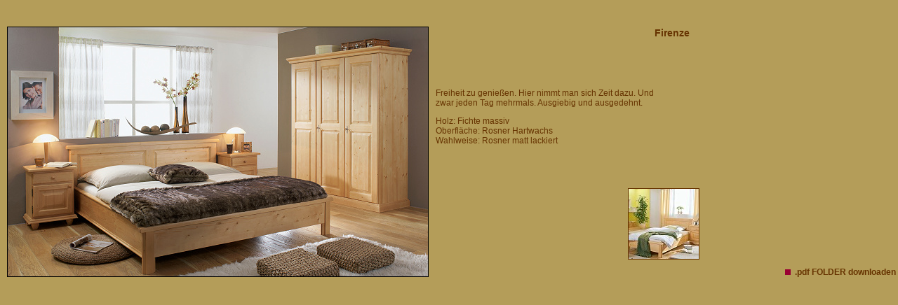

--- FILE ---
content_type: text/html
request_url: http://reco-austria.at/kategorie/massivline/firenze/nav1_firenze.htm
body_size: 2564
content:
<!DOCTYPE HTML PUBLIC "-//W3C//DTD HTML 4.01 Transitional//EN"
"http://www.w3.org/TR/html4/loose.dtd">
<html>
<head>
<title>::reco:: Austria</title>
<meta http-equiv="Content-Type" content="text/html; charset=iso-8859-1">
<style type="text/css">
<!--
body,td,th {
	font-family: Arial, Helvetica, sans-serif;
	font-size: 12px;
	text-align: center;
}
body {
	background-color: #B49D59;
	margin-left: 0px;
	margin-top: 0px;
	margin-right: 0px;
	margin-bottom: 0px;
}
.Stil1 {	font-family: Verdana, Arial, Helvetica, sans-serif;
	font-size: 12px;
	color: #663300;
}
.Stil2 {	font-family: Verdana, Arial, Helvetica, sans-serif;
	font-size: 14px;
	font-weight: bold;
	color: #663300;
}
a:link {
	text-decoration: none;
	color: #663300;
	font-weight: bold;
}
a:visited {
	text-decoration: none;
	color: #663300;
}
a:hover {
	text-decoration: underline;
	color: #663300;
}
a:active {
	text-decoration: none;
	color: #663300;
}
a {
	font-weight: bold;
}
-->
</style></head>

<body>
<p>&nbsp;</p>
<table width="100%"  border="0" cellspacing="0" cellpadding="0">
  <tr>
    <td width="10" rowspan="4">&nbsp;</td>
    <td width="600" rowspan="4"><img src="firenze.jpg" width="599" height="356" border="1"></td>
    <td><span class="Stil2">&nbsp;&nbsp;&nbsp;&nbsp;&nbsp;&nbsp;Firenze</span></td>
  </tr>
  <tr>
    <td><table width="100%"  border="0" cellspacing="0" cellpadding="0">
      <tr>
        <td height="40" colspan="2"><p class="Stil2"> &nbsp;&nbsp;&nbsp;</p>          </td>
        <td>&nbsp;</td>
      </tr>
      <tr>
        <td width="10">&nbsp;</td>
        <td><p align="left" class="Stil1">Freiheit zu genie&szlig;en. Hier nimmt man sich Zeit dazu. Und<br>
          zwar jeden Tag mehrmals. Ausgiebig und ausgedehnt.</p>
          <p align="left" class="Stil1">Holz: Fichte massiv<br>
            Oberfl&auml;che: Rosner Hartwachs <br>
            Wahlweise: Rosner matt lackiert</p>
          <p align="justify" class="Stil1">&nbsp;</p></td>
        <td width="10">&nbsp;</td>
      </tr>
    </table></td>
  </tr>
  <tr>
    <td><a href="nav1_2_firenze.htm" target="_self"><img src="firenze-einzel-100x100.jpg" width="100" height="100" border="1"></a></td>
  </tr>
  <tr>
    <td valign="bottom"><div align="right"><img src="../../../nav_bilder/punkt_schrift.gif" width="8" height="8" border="0">&nbsp; <a href="../hotelfolder.pdf" target="_blank">.pdf FOLDER downloaden&nbsp;
      <br>
    </a></div></td>
  </tr>
</table>
</body>
</html>
